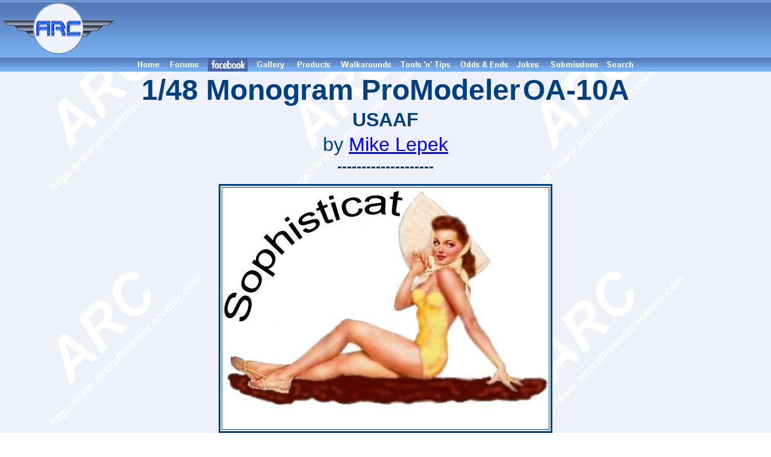

--- FILE ---
content_type: text/html; charset=utf-8
request_url: https://www.google.com/recaptcha/api2/aframe
body_size: 265
content:
<!DOCTYPE HTML><html><head><meta http-equiv="content-type" content="text/html; charset=UTF-8"></head><body><script nonce="bJi80rmZMj-ruiHCvL7tEg">/** Anti-fraud and anti-abuse applications only. See google.com/recaptcha */ try{var clients={'sodar':'https://pagead2.googlesyndication.com/pagead/sodar?'};window.addEventListener("message",function(a){try{if(a.source===window.parent){var b=JSON.parse(a.data);var c=clients[b['id']];if(c){var d=document.createElement('img');d.src=c+b['params']+'&rc='+(localStorage.getItem("rc::a")?sessionStorage.getItem("rc::b"):"");window.document.body.appendChild(d);sessionStorage.setItem("rc::e",parseInt(sessionStorage.getItem("rc::e")||0)+1);localStorage.setItem("rc::h",'1768891835786');}}}catch(b){}});window.parent.postMessage("_grecaptcha_ready", "*");}catch(b){}</script></body></html>